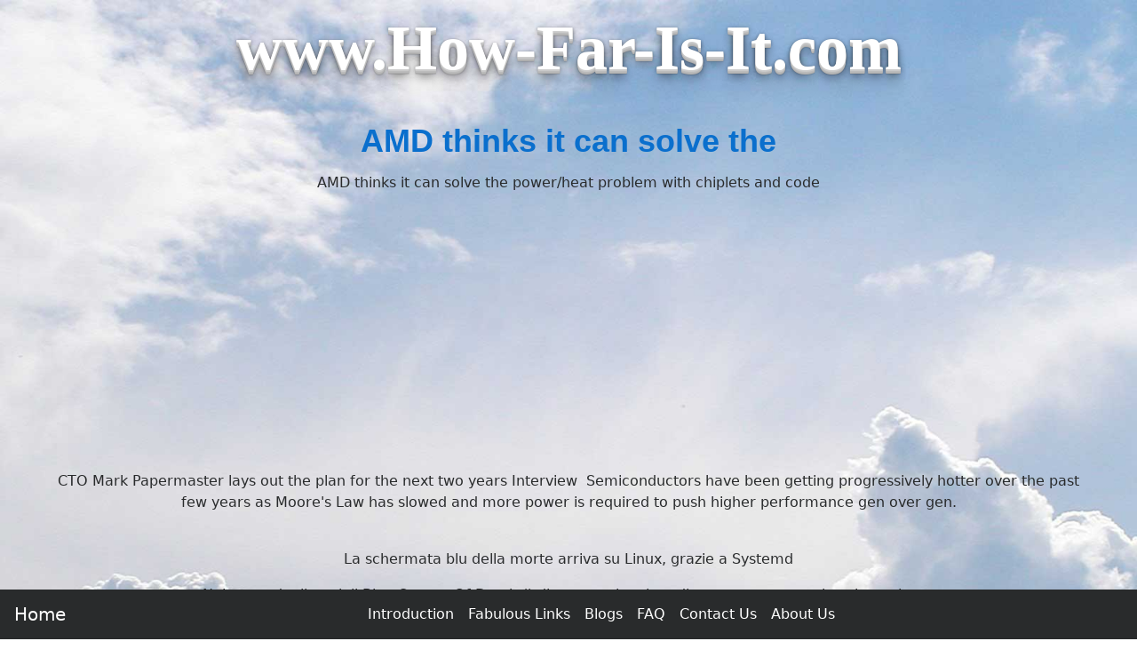

--- FILE ---
content_type: text/html
request_url: https://how-far-is-it.com/blog/amd-thinks-it-can-solve-the.htm
body_size: 7115
content:
<!DOCTYPE html><html lang="en"><head>
<meta charset="utf-8">
<meta http-equiv="X-UA-Compatible" content="IE=edge">
<meta name="viewport" content="width=device-width, initial-scale=1, shrink-to-fit=no">
<base href='//How-Far-Is-It.com/' >
<link rel="icon" href="favicon.ico">
<link rel="stylesheet" href="https://maxcdn.bootstrapcdn.com/bootstrap/4.0.0-alpha.6/css/bootstrap.min.css" >
<!-- GetInlineCSS * - * - HFII-->
<style>
/* Snippet CSS-VacantSite START 13/08/2023 4:25:00 PM*/
body {
padding: 0rem 0rem 5rem 0rem; /* Put some space at the bottom of the screen for the nav bar */
text-align: center;
background-image: url(g/sky.jpg);  background-position: left top;  background-repeat: no-repeat; background-attachment: fixed; background-size: 100%;
}

/* Put some space around Buttons */
.btn {margin: 0.5rem 0.5rem;}

/* Change Button Colour to match page header  */
.btn-primary {font-size: 1rem; border: #ffffff; background: #0a6fcd; color: #ffffff;}

/* Normal Text */
.pagetext {max-width: 1000px; margin: 0 auto; text-align: justify;}

/* Brighten the Menu Links */
li a:link { color: #fff !important; }
li a:hover { color: #ff0 !important; }

/* Put some space between labels and input fields */
.form-inline > * { margin:0 1rem !important;}

/* Fancy Site Name */
.siteName {color: #fff; font-size: 2em; font-weight: bold; font-family: Verdana;
text-shadow: 0 1px 0 #ccc, 0 2px 0 #c9c9c9, 0 3px 0 #bbb, 0 4px 0 #b9b9b9, 0 5px 0 #aaa, 0 6px 1px rgba(0,0,0,.1), 0 0 5px rgba(0,0,0,.1), 0 1px 3px rgba(0,0,0,.3), 0 3px 5px rgba(0,0,0,.2), 0 5px 10px rgba(0,0,0,.25), 0 10px 10px rgba(0,0,0,.2), 0 20px 20px rgba(0,0,0,.15);
}

/* Adjust H1 */
h1{text-align: center; font-weight: 700; font-family: Arial, Helvetica, sans-serif;  color: #0a6fcd; line-height: 1.5;}

/* Adjust H3 */
h3{color: #ff0033; font-size: 2rem; font-weight: bold; }

/* Adjust Text size for different sized screens */
@media (min-width: 1200px) { h1{font-size: 36px;}} /* Large desktops and laptops */
@media (min-width: 992px) and (max-width: 1199px) {h1{font-size: 32px;}} /* Landscape tablets & med desktops */
@media (min-width: 768px) and (max-width: 991px) {h1{font-size: 28px;}}/* Portrait tablets and small desktops */
@media (max-width: 767px) {h1{font-size: 22px;}} /* Landscape phones and portrait tablets */
@media (max-width: 480px) {h1{font-size: 18px;}} /* Portrait phones and smaller */

@media (min-width: 1200px) {.siteName{font-size: 4.5em;}} /* Large desktops and laptops */
@media (min-width: 992px) and (max-width: 1199px) {.siteName{font-size: 4em;}} /* Landscape tablets & med desktops */
@media (min-width: 768px) and (max-width: 991px) {.siteName{font-size: 3.5em;}}/* Portrait tablets and small desktops */
@media (max-width: 767px) {.siteName{font-size: 2.5em;}} /* Landscape phones and portrait tablets */
@media (max-width: 480px) {.siteName{font-size: 2em;}} /* Portrait phones and smaller */
/* Snippet CSS-VacantSite END */

</style>
<title>AMD thinks it can solve the</title>
<meta name="Keywords" content="how far is it" >
<meta name="Description" content="AMD thinks it can solve the" >
<meta name="Author" content="www.How-Far-Is-It.com" >
<meta name="Copyright" content="All Text and Images Copyright www.How-Far-Is-It.com 2001-2023" >
 
<!-- Snippet FacebookMetaTags START 13/08/2023 4:25:00 PM-->
<meta property="og:title" content="AMD thinks it can solve the" >
<meta property="og:type" content="website" >
<meta property="og:url" content="https://www.How-Far-Is-It.com" >
<meta property="og:image" content="https://www.How-Far-Is-It.com/g/logo.jpg" >
<meta property="og:site_name" content="How Far is it?" >
<meta property="og:description" content="Find out how far it is between any two cities." >
<meta property="fb:admins" content="100004505644280" >

<meta name="twitter:card" content="summary" >
<meta name="twitter:site" content="@WhatIsCoolWithU" >
<meta name="twitter:title" content="AMD thinks it can solve the" >
<meta name="twitter:description" content="AMD thinks it can solve the" >
<meta name="twitter:image" content="https://www.How-Far-Is-It.com/g/logo.jpg" >

<link rel="canonical" href="https://How-Far-Is-It.com/blog/amd-thinks-it-can-solve-the.htm">
<!-- Snippet FacebookMetaTags END -->

<!-- Snippet LandingPageMetaTags START 13/08/2023 4:25:00 PM-->
<meta name='melwyn' content='HFII~PerlSkel~AMD thinks it can solve the~how far is it~ ~ ' >
<!-- Snippet LandingPageMetaTags END -->

<!-- Snippet HTML-BSHeader END -->

</head><BODY>
<div class="container-fluid" style="max-width: 1200px;">
<nav class="navbar navbar-toggleable-md navbar-inverse bg-inverse fixed-bottom" >
<button class="navbar-toggler navbar-toggler-right" type="button" data-toggle="collapse" data-target="#nED" aria-controls="nED" aria-expanded="false" aria-label="Toggle navigation">
<span class="navbar-toggler-icon"></span>
</button>
<a class="navbar-brand" href="index.htm">Home</a>
<div class="collapse navbar-collapse justify-content-center" id="nED">
<ul class="navbar-nav">
<li class="nav-item"><a class="nav-link" href="index.htm" >Introduction</a></li>
<li class="nav-item"><a class="nav-link" href="links.htm" >Fabulous Links</a></li>
<li class="nav-item"><a class="nav-link" href="blog/blogindex.htm" >Blogs</a></li>
<li class="nav-item"><a class="nav-link" href="faq.htm" >FAQ</a></li>
<li class="nav-item"><a class="nav-link" href="contactus.htm">Contact Us</a></li>
<li class="nav-item"><a class="nav-link" href="aboutus.htm" >About Us</a></li>
</ul></div></nav>
<div class=siteName>www.How-Far-Is-It.com</div><br>
<h1>AMD thinks it can solve the</h1>
 <p>AMD thinks it can solve the power/heat problem with chiplets and code</p><p>CTO Mark Papermaster lays out the plan for the next two years Interview&nbsp Semiconductors have been getting progressively hotter over the past few years as Moore's Law has slowed and more power is required to push higher performance gen over gen.<br>  <br></p><p>La schermata blu della morte arriva su Linux, grazie a Systemd</p><p>Nel corso degli anni, il Blue-Screen-Of-Death ()  diventato sinonimo di un arresto anomalo sul popolare   .</p><p>Systemd ora presenta&nbspun nuovo componente sperimentale&nbspchiamato systemd-bsod&nbsp, che&nbspsecondo il&nbsp&nbspverr utilizzato per  una  blu con un messaggio di errore&nbsprelativo a ci che ha causato un errore di avvio ma sar presente un QR code scansionabile che porter alla motivazione dell'errore.</p><p>Condividi questo post se hai trovato la news interessante.</p><p>Permanente Budgetreduzierung und Ahnungslosigkeit auf Entscheidungsebene fhren in's Chaos - Wer htte das gedacht<br>Zentralisierte IT ist halt ...</p><p>-Lizenzen:  zahlt Milliarden an Microsoft und  - ZDFheute<br></p><p>Open source forkers stick an OpenBao in the oven</p><p>HashiCorp software faces challenge after licensing change The rebellion against HashiCorp for adopting a competition-limiting license for its Terraform software expanded this week, with word that The Linux Foundation aims to help hatch an open source alternative to Vault, the company's secrets management project.<br>  <br></p><p>"Our results highlight the joint importance of network structure, commitment, and psycho-linguistic aspects of social interactions in characterizing grassroots collective action, and contribute to deepen our understanding of the mechanisms that drive processes of behavior change of online groups."</p><p>Cava, L.L., Aiello, L.M. &amp Tagarelli, A. Drivers of social influence in the Twitter migration to Mastodon. Sci Rep 13, 21626 (2023).                  </p><p>Hacker News: New 5G Modems Flaws Affect iOS Devices and Android Models from Major Brands   </p><p>The Register: Bank's datacenter died after travelling back in time to 1970    </p> <a href='https://www.How-Far-Is-It.com'>it?</a> <p>La schermata blu della morte arriva su Linux, grazie a Systemd</p><p>Nel corso degli anni, il Blue-Screen-Of-Death ()  diventato sinonimo di un arresto anomalo sul popolare   .</p><p>Systemd ora presenta&nbspun nuovo componente sperimentale&nbspchiamato systemd-bsod&nbsp, che&nbspsecondo il&nbsp&nbspverr utilizzato per  una  blu con un messaggio di errore&nbsprelativo a ci che ha causato un errore di avvio ma sar presente un QR code scansionabile che porter alla motivazione dell'errore.</p><p>Condividi questo post se hai trovato la news interessante.</p><p>Full-time Senior Full Stack Developer at Baserow                </p><p>Full-time Embedded Developer at mariaamarulasolutions.com                </p><p>The more I hear about subversion or anything subversive, relative to computers, culture, or democracy, the more conviction I have in branding Superversive.</p><p>The last thing I need during a stressful holiday season is to think of ways to keep the Windows operating system (owned by Microsoft) from spying on me.<br>I have also had issues networking my computers together into an intranet. I'm 98% sure it was because my old laptop was using Windows 10 HOME edition.</p><p>I *need* to use Windows for some programs. Maya 3d The version of Photoshop that I'll never upgrade from (CS5)<br>Thinking of using 2 laptops. One linux, one Win 11.<br>  </p><p>Uncle Sam plows $42M into nurturing fusion breakthrough</p><p>Experimerntal milestone needs work before it can be considered a candidate for power generation The US Department of Energy has released $42 million in seed funding to help research the nuclear fusion techniques successfully demonstrated at Lawrence Livermore National Laboratory last year.<br>  <br></p><p>Got my laptop. Asus Republic of Gamers. (Yes, I need a good GPU and processor. I hope to do lots more digital art, video editing, and maybe even 3d art)</p><p>I need my friend to help me open it. Emotionally this is hard. I got attached to my old gamer laptop. And this new laptop is using Windows 11 Home.</p><p>I only know of a few ways to stop Microsoft spying and collecting my info.<br>I couldnt fix my "broken" laptop bc I didnt sign in with a Microsoft account.</p><p>microsoft: the mouse wheel click is universally known as the 'middle click' how can we fuck that over</p><p>...proceeds to default scroll wheel click to 'Task View'</p><p>...</p><p>whoever is the decision maker at Microsoft needs a really hard slap upside their head</p><p>Tutti sulla Luna! 14 team tra cui SpaceX, Blue Origin e Northrop Grumman si sfidano per i sogni del DARPA</p><p>14 team tra cui SpaceX, Blue Origin e Northrop Grumman si sfideranno per creare  e quindi lanciare nello spazio  una architettura modulare sostenibile.</p><p>Questo nellambito di un programma lunare denominato 10-Year Lunar Architecture, o LunA-10, della DARPA annunciato marted&nbspdallagenzia.</p><p>J'en profite pour profiter de la plateforme pour demander.</p><p>Est ce que vous auriez une solution cloud payante me permettant de backup quelques To de stockage pendant un temps limit, afin de rinitialiser un serveur, puis recharger le tout  J'aimerais viter de payer trop alors que je vais m'en servir qu'une fois.</p><p>Datacenters feeling the heat to turn hot air into cool solutions</p><p>It's tricky to pull off, but new rules may make reuse more common Datacenters generate lots of heat and myraid providers are trying to put this resource to use, but there are geographic and various practical limitations on re-purposing it.<br>  <br></p><p>Und jedes mal sagt man sich wieder, dass diese SU25 die letzte sein wird. </p><p>Vielleicht schaffe ich es die nchste Ausghrung davon dann den Kollegen aufzuschwatzen. </p><p>Hacker News: Mac Users Beware: New Trojan-Proxy Malware Spreading via Pirated Software   </p><p>The Register: BOFH: Just because we've had record revenues doesn't mean you get a Xmas bonus    </p><p>Don&#39t have time for a banner grab but are still interested in basic information about a server</p><p>Well taking advantage of a server&#39s inability to process &#39%&#39 because it expects something else is not a bad method. </p><p>Il supporto per Windows 10 terminer ad Ottobre 2025. Ma il supporto esteso garantir le patch di sicurezza per i 3 anni successivi</p><p>That call center tech scammer could be a human trafficking victim</p><p>Interpol increasingly concerned as abject abuse of victims scales far beyond Asia origins Human trafficking for the purposes of populating cyber scam call centers is expanding beyond southeast Asia, where the crime was previously isolated.<br>  <br></p><p>    15       -   </p><p>WordPress in Pericolo! Patch critica rilasciata per bloccare la vulnerabilit RCE</p><p>                        <br /> </p><p>Messed up metadata could be to blame for Microsoft's Windows printer woes</p><p>It looks like everything is coming up HP. Do you want some help with that The curious case of the HP Smart app and unexpected renaming of printers has taken another turn, after a Reg reader pointed to broken metadata pushed out in a November Windows Servicing Stack Update (SSU).<br>  <br></p><p>Christmas Blend from Established Coffee in Belfast has become a new tradition for my daughter and I.</p><p>Established is a favourite coffee shop of mine in Belfast that she adopted whilst at Uni over there. </p><p>sBeginningToLookALotLikeChristmas</p><p>Hacker News: N. Korean Kimsuky Targeting South Korean Research Institutes with Backdoor Attacks   </p><p>The Register: Polish train maker denies claims its software bricked rolling stock maintained by competitor    </p><p>Once I interviewed for an  job that allowed online wagering on horse races</p><p>They asked me what I would do day one and I said "Contact whoever is in charge of your  division and discuss online  management"</p><p>I explained I had an account with them and to prepare for the interview I retrieved my old password which the system returned plain text via email</p><p>I didn't get the job, the problem was fixed within a month, and I learned the guy interviewing me was a VP</p><p>Good times</p><p>Time for a Geeko remix: openSUSE is looking for a new logo</p><p>Days left to decide chameleon's fate ... vote now LOGOWATCH&nbsp Linux distro openSUSE this week parked its electric scooter outside the marketing boutique as it pursues a brand that somehow reflects the paradigm shift in its own not-so-corporate journey.<br>  <br></p><p>Heres a new delightfully infuriating policy from : I have to be an administrator to delete an application shortcut from my desktop </p><p>I would love for someone to explain to me how that makes my computer more secure. </p><p>These people are out of control.</p><p>working in  especially in  is pretty hard these days.</p><p>Microsoft's relationship with OpenAI now in competition regulator's sights</p><p>Has recent CEO, board shenanigans given rise to a merger situation CMA is asking for a friend The UK's competition regulator wants to know if recent changes at OpenAI and its evolving relationship with Microsoft are cause for concern.<br>  <br></p><p>Hacker News: Ransomware-as-a-Service: The Growing Threat You Can't Ignore   </p><p>Apple     iPhone     -    </p><p>  Google      :   NIX   Google            - -    </p><br><center><div style='width: 30%;'><div class=copyright>Last updated: 2023-12-08</div></div></center>
<br><br>
<!-- Snippet CopyRight START 13/08/2023 4:25:00 PM-->
<div class='small' id='copyright' style='text-align: center;'>All text and images &copy; <a href='//www.How-Far-Is-It.com/'>www.How-Far-Is-It.com</a> <script>document.write(new Date().getFullYear())</script></div>
<!-- Snippet CopyRight END -->

<!-- Snippet GA-PageLevelAd START 13/08/2023 4:25:00 PM-->
<script async src="//pagead2.googlesyndication.com/pagead/js/adsbygoogle.js"></script>
<script>
  (adsbygoogle = window.adsbygoogle || []).push({
    google_ad_client: "ca-pub-5913528583320324",
    enable_page_level_ads: true
  });
</script>
<!-- Snippet GA-PageLevelAd END -->

<br><br>
<!-- Snippet GoogleAd-Auto-Delayed START 13/08/2023 4:25:00 PM-->
<!-- GoogleAd-Auto-Delayed -->
<ins class="adsbygoogle" data-ad-client="ca-pub-5913528583320324"> </ins>
  <script>
(function() {
  var done = false;
  var script = document.createElement('script');
  script.async = true;
  script.type = 'text/javascript';
  script.src = '//pagead2.googlesyndication.com/pagead/js/adsbygoogle.js';
  
  var createScript = setTimeout(
  function(){
  document.getElementsByTagName('HEAD').item(0).appendChild(script);
  }, 5000
  );
  
  script.onreadystatechange = script.onload = function(e) {
  if (!done && (!this.readyState || this.readyState == 'loaded' || this.readyState == 'complete')) {
  (adsbygoogle = window.adsbygoogle || []).push({});
  }
  };
  })();
</script>
<!-- Snippet GoogleAd-Auto-Delayed END -->

<br><br>
<!--MELAD1S--><h2 style='font-size: 1em; text-align: center;'><a rel='nofollow' href='https://WillsForCanada.com/make-a-will.htm' >What Makes a Will Legal in Canada?</a></h2><!--MELAD1E-->
</div>
<SCRIPT><!--


// --></SCRIPT>
<!-- Bootstrap Stuff Start --> 
<script src="https://code.jquery.com/jquery-3.1.1.slim.min.js"></script>
<script src="https://cdnjs.cloudflare.com/ajax/libs/tether/1.4.0/js/tether.min.js" ></script>
<script src="https://maxcdn.bootstrapcdn.com/bootstrap/4.0.0-alpha.6/js/bootstrap.min.js" ></script>
<script src="https://maxcdn.bootstrapcdn.com/js/ie10-viewport-bug-workaround.js"></script>
<!-- Bootstrap Stuff End -->
<!-- Snippet HTML-BSFooter END -->

</body></html>


--- FILE ---
content_type: text/html; charset=utf-8
request_url: https://www.google.com/recaptcha/api2/aframe
body_size: 267
content:
<!DOCTYPE HTML><html><head><meta http-equiv="content-type" content="text/html; charset=UTF-8"></head><body><script nonce="-8-H9H9TpfLYTpKckftluQ">/** Anti-fraud and anti-abuse applications only. See google.com/recaptcha */ try{var clients={'sodar':'https://pagead2.googlesyndication.com/pagead/sodar?'};window.addEventListener("message",function(a){try{if(a.source===window.parent){var b=JSON.parse(a.data);var c=clients[b['id']];if(c){var d=document.createElement('img');d.src=c+b['params']+'&rc='+(localStorage.getItem("rc::a")?sessionStorage.getItem("rc::b"):"");window.document.body.appendChild(d);sessionStorage.setItem("rc::e",parseInt(sessionStorage.getItem("rc::e")||0)+1);localStorage.setItem("rc::h",'1769120295203');}}}catch(b){}});window.parent.postMessage("_grecaptcha_ready", "*");}catch(b){}</script></body></html>